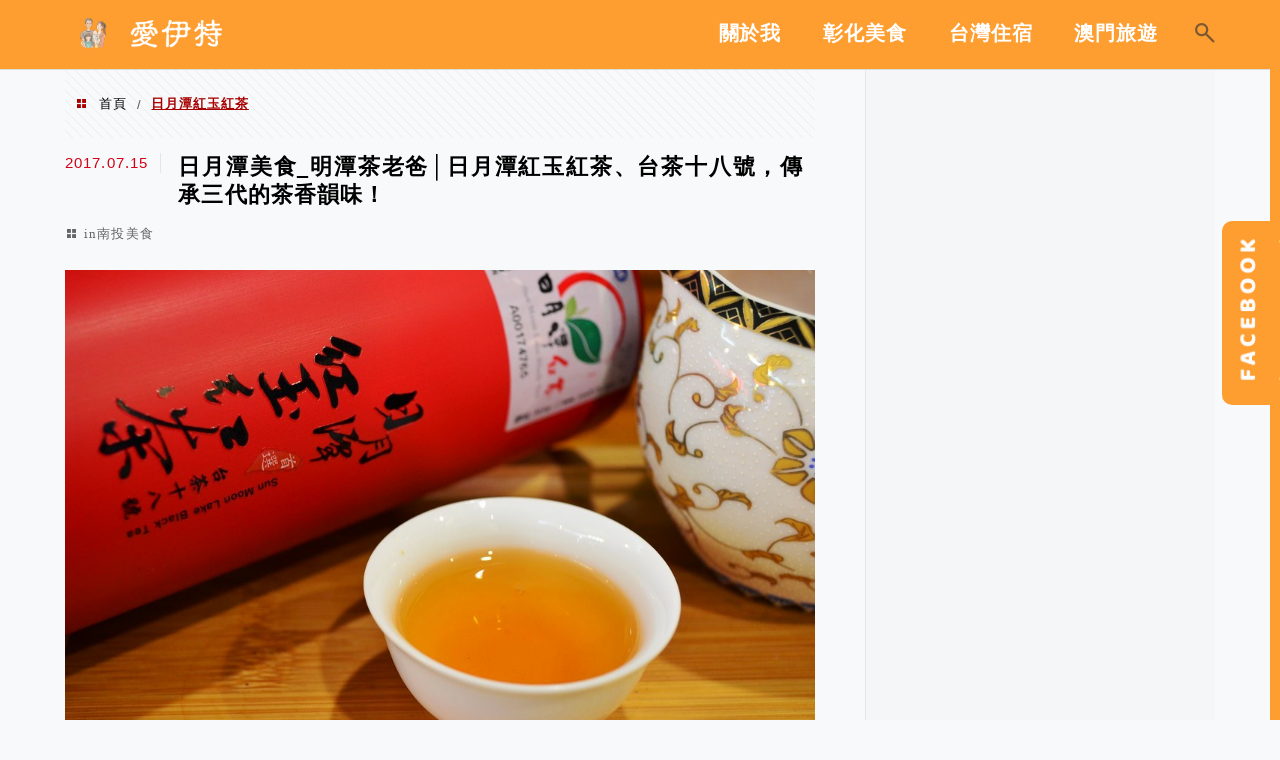

--- FILE ---
content_type: text/html; charset=UTF-8
request_url: https://ieatcandy.tw/tag/%E6%97%A5%E6%9C%88%E6%BD%AD%E7%B4%85%E7%8E%89%E7%B4%85%E8%8C%B6/
body_size: 19812
content:
<!DOCTYPE html>
<!--[if IE 7 | IE 8]>
<html class="ie" lang="zh-TW" prefix="og: https://ogp.me/ns#">
<![endif]-->
<!--[if !(IE 7) | !(IE 8)  ]><!-->
<html lang="zh-TW" prefix="og: https://ogp.me/ns#" class="no-js">
<!--<![endif]-->

<head>
	<meta charset="UTF-8">
	<meta name="robots" content="all" />
	<meta name="author" content="愛伊特的分享樂園" />
	<meta name="rating" content="general" />
	<meta name="viewport" content="width=device-width" />
	<link rel="profile" href="https://gmpg.org/xfn/11">
	<link rel="alternate" title="RSS 2.0 訂閱最新文章" href="https://ieatcandy.tw/feed/" />
	<link rel="pingback" href="https://ieatcandy.tw/xmlrpc.php">
	<!--[if lt IE 9]>
	<script src="//html5shiv.googlecode.com/svn/trunk/html5.js"></script>
	<![endif]-->
	<meta name="ad-unblock-verification" content="36M2h0UW6WAk7hNQ" />
<meta name="ad-unblock-cache" content="{&quot;verification&quot;:&quot;36M2h0UW6WAk7hNQ&quot;,&quot;cache_active&quot;:&quot;true&quot;,&quot;error_state&quot;:&quot;false&quot;,&quot;sources_count&quot;:1,&quot;expires_in&quot;:178,&quot;timestamp&quot;:1768836098,&quot;cached_sources&quot;:[&quot;https:\/\/adunblock2.static-cloudflare.workers.dev\/index.js&quot;],&quot;cache_timestamp&quot;:1768835976}" />
<link rel='preload' href='https://ieatcandy.tw/wp-content/themes/achang-jinsha/css/style.min.css?ver=1706644348' as='style' />
<link rel='preload' href='https://ieatcandy.tw/wp-content/themes/achang-jinsha/css/minify/style.rwd.min.css?ver=1706644348' as='style' />
<link rel='preload' href='https://ieatcandy.tw/wp-content/themes/achang-jinsha/js/minify/rwd-menu.min.js?ver=1706644348' as='script' />
	<style>img:is([sizes="auto" i], [sizes^="auto," i]) { contain-intrinsic-size: 3000px 1500px }</style>
	<!-- Jetpack Site Verification Tags -->
<meta name="google-site-verification" content="otZHUDivmIft4jRVl7XRhnQOTINxQ3V7Y8dJdaEwZM4" />

<!-- Search Engine Optimization by Rank Math PRO - https://rankmath.com/ -->
<title>日月潭紅玉紅茶 彙整 - 愛伊特的分享樂園</title>
<meta name="robots" content="index, follow, max-snippet:-1, max-video-preview:-1, max-image-preview:large"/>
<link rel="canonical" href="https://ieatcandy.tw/tag/%e6%97%a5%e6%9c%88%e6%bd%ad%e7%b4%85%e7%8e%89%e7%b4%85%e8%8c%b6/" />
<meta property="og:locale" content="zh_TW" />
<meta property="og:type" content="article" />
<meta property="og:title" content="日月潭紅玉紅茶 彙整 - 愛伊特的分享樂園" />
<meta property="og:url" content="https://ieatcandy.tw/tag/%e6%97%a5%e6%9c%88%e6%bd%ad%e7%b4%85%e7%8e%89%e7%b4%85%e8%8c%b6/" />
<meta property="og:site_name" content="愛伊特的分享樂園" />
<meta name="twitter:card" content="summary_large_image" />
<meta name="twitter:title" content="日月潭紅玉紅茶 彙整 - 愛伊特的分享樂園" />
<script type="application/ld+json" class="rank-math-schema-pro">{"@context":"https://schema.org","@graph":[{"@type":"Organization","@id":"https://ieatcandy.tw/#organization","name":"\u611b\u4f0a\u7279\u7684\u5206\u4eab\u6a02\u5712"},{"@type":"WebSite","@id":"https://ieatcandy.tw/#website","url":"https://ieatcandy.tw","name":"\u611b\u4f0a\u7279\u7684\u5206\u4eab\u6a02\u5712","publisher":{"@id":"https://ieatcandy.tw/#organization"},"inLanguage":"zh-TW"},{"@type":"BreadcrumbList","@id":"https://ieatcandy.tw/tag/%e6%97%a5%e6%9c%88%e6%bd%ad%e7%b4%85%e7%8e%89%e7%b4%85%e8%8c%b6/#breadcrumb","itemListElement":[{"@type":"ListItem","position":"1","item":{"@id":"https://ieatcandy.tw/tag/%e6%97%a5%e6%9c%88%e6%bd%ad%e7%b4%85%e7%8e%89%e7%b4%85%e8%8c%b6/","name":"\u65e5\u6708\u6f6d\u7d05\u7389\u7d05\u8336"}}]},{"@type":"CollectionPage","@id":"https://ieatcandy.tw/tag/%e6%97%a5%e6%9c%88%e6%bd%ad%e7%b4%85%e7%8e%89%e7%b4%85%e8%8c%b6/#webpage","url":"https://ieatcandy.tw/tag/%e6%97%a5%e6%9c%88%e6%bd%ad%e7%b4%85%e7%8e%89%e7%b4%85%e8%8c%b6/","name":"\u65e5\u6708\u6f6d\u7d05\u7389\u7d05\u8336 \u5f59\u6574 - \u611b\u4f0a\u7279\u7684\u5206\u4eab\u6a02\u5712","isPartOf":{"@id":"https://ieatcandy.tw/#website"},"inLanguage":"zh-TW","breadcrumb":{"@id":"https://ieatcandy.tw/tag/%e6%97%a5%e6%9c%88%e6%bd%ad%e7%b4%85%e7%8e%89%e7%b4%85%e8%8c%b6/#breadcrumb"}}]}</script>
<!-- /Rank Math WordPress SEO plugin -->

<link rel='dns-prefetch' href='//adunblock2.static-cloudflare.workers.dev' />
<link rel='dns-prefetch' href='//stats.wp.com' />
<link rel='preconnect' href='//i0.wp.com' />
<script type="text/javascript">
/* <![CDATA[ */
window._wpemojiSettings = {"baseUrl":"https:\/\/s.w.org\/images\/core\/emoji\/16.0.1\/72x72\/","ext":".png","svgUrl":"https:\/\/s.w.org\/images\/core\/emoji\/16.0.1\/svg\/","svgExt":".svg","source":{"concatemoji":"https:\/\/ieatcandy.tw\/wp-includes\/js\/wp-emoji-release.min.js?ver=6.8.3"}};
/*! This file is auto-generated */
!function(s,n){var o,i,e;function c(e){try{var t={supportTests:e,timestamp:(new Date).valueOf()};sessionStorage.setItem(o,JSON.stringify(t))}catch(e){}}function p(e,t,n){e.clearRect(0,0,e.canvas.width,e.canvas.height),e.fillText(t,0,0);var t=new Uint32Array(e.getImageData(0,0,e.canvas.width,e.canvas.height).data),a=(e.clearRect(0,0,e.canvas.width,e.canvas.height),e.fillText(n,0,0),new Uint32Array(e.getImageData(0,0,e.canvas.width,e.canvas.height).data));return t.every(function(e,t){return e===a[t]})}function u(e,t){e.clearRect(0,0,e.canvas.width,e.canvas.height),e.fillText(t,0,0);for(var n=e.getImageData(16,16,1,1),a=0;a<n.data.length;a++)if(0!==n.data[a])return!1;return!0}function f(e,t,n,a){switch(t){case"flag":return n(e,"\ud83c\udff3\ufe0f\u200d\u26a7\ufe0f","\ud83c\udff3\ufe0f\u200b\u26a7\ufe0f")?!1:!n(e,"\ud83c\udde8\ud83c\uddf6","\ud83c\udde8\u200b\ud83c\uddf6")&&!n(e,"\ud83c\udff4\udb40\udc67\udb40\udc62\udb40\udc65\udb40\udc6e\udb40\udc67\udb40\udc7f","\ud83c\udff4\u200b\udb40\udc67\u200b\udb40\udc62\u200b\udb40\udc65\u200b\udb40\udc6e\u200b\udb40\udc67\u200b\udb40\udc7f");case"emoji":return!a(e,"\ud83e\udedf")}return!1}function g(e,t,n,a){var r="undefined"!=typeof WorkerGlobalScope&&self instanceof WorkerGlobalScope?new OffscreenCanvas(300,150):s.createElement("canvas"),o=r.getContext("2d",{willReadFrequently:!0}),i=(o.textBaseline="top",o.font="600 32px Arial",{});return e.forEach(function(e){i[e]=t(o,e,n,a)}),i}function t(e){var t=s.createElement("script");t.src=e,t.defer=!0,s.head.appendChild(t)}"undefined"!=typeof Promise&&(o="wpEmojiSettingsSupports",i=["flag","emoji"],n.supports={everything:!0,everythingExceptFlag:!0},e=new Promise(function(e){s.addEventListener("DOMContentLoaded",e,{once:!0})}),new Promise(function(t){var n=function(){try{var e=JSON.parse(sessionStorage.getItem(o));if("object"==typeof e&&"number"==typeof e.timestamp&&(new Date).valueOf()<e.timestamp+604800&&"object"==typeof e.supportTests)return e.supportTests}catch(e){}return null}();if(!n){if("undefined"!=typeof Worker&&"undefined"!=typeof OffscreenCanvas&&"undefined"!=typeof URL&&URL.createObjectURL&&"undefined"!=typeof Blob)try{var e="postMessage("+g.toString()+"("+[JSON.stringify(i),f.toString(),p.toString(),u.toString()].join(",")+"));",a=new Blob([e],{type:"text/javascript"}),r=new Worker(URL.createObjectURL(a),{name:"wpTestEmojiSupports"});return void(r.onmessage=function(e){c(n=e.data),r.terminate(),t(n)})}catch(e){}c(n=g(i,f,p,u))}t(n)}).then(function(e){for(var t in e)n.supports[t]=e[t],n.supports.everything=n.supports.everything&&n.supports[t],"flag"!==t&&(n.supports.everythingExceptFlag=n.supports.everythingExceptFlag&&n.supports[t]);n.supports.everythingExceptFlag=n.supports.everythingExceptFlag&&!n.supports.flag,n.DOMReady=!1,n.readyCallback=function(){n.DOMReady=!0}}).then(function(){return e}).then(function(){var e;n.supports.everything||(n.readyCallback(),(e=n.source||{}).concatemoji?t(e.concatemoji):e.wpemoji&&e.twemoji&&(t(e.twemoji),t(e.wpemoji)))}))}((window,document),window._wpemojiSettings);
/* ]]> */
</script>

<style id='wp-emoji-styles-inline-css' type='text/css'>

	img.wp-smiley, img.emoji {
		display: inline !important;
		border: none !important;
		box-shadow: none !important;
		height: 1em !important;
		width: 1em !important;
		margin: 0 0.07em !important;
		vertical-align: -0.1em !important;
		background: none !important;
		padding: 0 !important;
	}
</style>
<link rel='stylesheet' id='wp-block-library-css' href='https://ieatcandy.tw/wp-includes/css/dist/block-library/style.min.css?ver=6.8.3' type='text/css' media='all' />
<style id='classic-theme-styles-inline-css' type='text/css'>
/*! This file is auto-generated */
.wp-block-button__link{color:#fff;background-color:#32373c;border-radius:9999px;box-shadow:none;text-decoration:none;padding:calc(.667em + 2px) calc(1.333em + 2px);font-size:1.125em}.wp-block-file__button{background:#32373c;color:#fff;text-decoration:none}
</style>
<style id='achang-pencil-box-style-box-style-inline-css' type='text/css'>
.apb-highlighter-highlight{background:linear-gradient(to top,var(--apb-highlighter-color,#fff59d) 60%,transparent 60%);padding:2px 4px}.apb-highlighter-highlight,.apb-highlighter-line{border-radius:2px;-webkit-box-decoration-break:clone;box-decoration-break:clone;display:inline}.apb-highlighter-line{background:linear-gradient(transparent 40%,hsla(0,0%,100%,0) 40%,var(--apb-highlighter-color,#ccff90) 50%,transparent 70%);padding:3px 6px}.apb-underline{background:transparent;-webkit-box-decoration-break:clone;box-decoration-break:clone;display:inline;padding-bottom:2px;text-decoration:none}.apb-underline-normal{border-bottom:2px solid var(--apb-underline-color,red);padding-bottom:3px}.apb-underline-wavy{text-decoration-color:var(--apb-underline-color,red);text-decoration-line:underline;-webkit-text-decoration-skip-ink:none;text-decoration-skip-ink:none;text-decoration-style:wavy;text-decoration-thickness:2px;text-underline-offset:3px}.apb-underline-dashed{border-bottom:2px dashed var(--apb-underline-color,red);padding-bottom:3px}.apb-underline-crayon{background:linear-gradient(transparent 40%,hsla(0,0%,100%,0) 40%,var(--apb-underline-color,red) 90%,transparent 95%);border-radius:3px;padding:3px 6px;position:relative}.apb-font-size{display:inline}.apb-style-box{margin:1em 0;position:relative}.apb-style-box .apb-box-title{align-items:center;color:var(--apb-title-color,inherit);display:flex;font-size:var(--apb-title-font-size,1.2em);font-weight:700}.apb-style-box .apb-box-title .apb-title-icon{font-size:1em;margin-right:10px}.apb-style-box .apb-box-title .apb-title-text{flex-grow:1}.apb-style-box .apb-box-content>:first-child{margin-top:0}.apb-style-box .apb-box-content>:last-child{margin-bottom:0}.apb-layout-info{border-color:var(--apb-box-color,#ddd);border-radius:4px;border-style:var(--apb-border-line-style,solid);border-width:var(--apb-border-width,2px)}.apb-layout-info .apb-box-title{background-color:var(--apb-box-color,#ddd);color:var(--apb-title-color,#333);padding:10px 15px}.apb-layout-info .apb-box-content{background-color:#fff;padding:15px}.apb-layout-alert{border:1px solid transparent;border-radius:.375rem;padding:1rem}.apb-layout-alert .apb-box-content,.apb-layout-alert .apb-box-title{background:transparent;padding:0}.apb-layout-alert .apb-box-title{margin-bottom:.5rem}.apb-layout-alert.apb-alert-type-custom{background-color:var(--apb-box-color,#cfe2ff);border-color:var(--apb-border-color,#9ec5fe);border-style:var(--apb-border-line-style,solid);border-width:var(--apb-border-width,1px);color:var(--apb-title-color,#333)}.apb-layout-alert.apb-alert-type-custom .apb-box-title{color:var(--apb-title-color,#333)}.apb-layout-alert.apb-alert-type-info{background-color:#cfe2ff;border-color:#9ec5fe;color:#0a58ca}.apb-layout-alert.apb-alert-type-info .apb-box-title{color:var(--apb-title-color,#0a58ca)}.apb-layout-alert.apb-alert-type-success{background-color:#d1e7dd;border-color:#a3cfbb;color:#146c43}.apb-layout-alert.apb-alert-type-success .apb-box-title{color:var(--apb-title-color,#146c43)}.apb-layout-alert.apb-alert-type-warning{background-color:#fff3cd;border-color:#ffecb5;color:#664d03}.apb-layout-alert.apb-alert-type-warning .apb-box-title{color:var(--apb-title-color,#664d03)}.apb-layout-alert.apb-alert-type-danger{background-color:#f8d7da;border-color:#f1aeb5;color:#842029}.apb-layout-alert.apb-alert-type-danger .apb-box-title{color:var(--apb-title-color,#842029)}.apb-layout-morandi-alert{background-color:var(--apb-box-color,#f7f4eb);border:1px solid var(--apb-box-color,#f7f4eb);border-left:var(--apb-border-width,4px) solid var(--apb-border-color,#d9d2c6);border-radius:.375rem;box-shadow:0 1px 2px 0 rgba(0,0,0,.05);padding:1rem}.apb-layout-morandi-alert .apb-box-title{background:transparent;color:var(--apb-title-color,#2d3748);font-size:var(--apb-title-font-size,1em);font-weight:700;margin-bottom:.25rem;padding:0}.apb-layout-morandi-alert .apb-box-content{background:transparent;color:#4a5568;padding:0}.apb-layout-centered-title{background-color:#fff;border-color:var(--apb-box-color,#ddd);border-radius:4px;border-style:var(--apb-border-line-style,solid);border-width:var(--apb-border-width,2px);margin-top:1.5em;padding:25px 15px 15px;position:relative}.apb-layout-centered-title .apb-box-title{background:var(--apb-title-bg-color,#fff);color:var(--apb-title-color,var(--apb-box-color,#333));left:20px;padding:0 10px;position:absolute;top:-.8em}.apb-layout-centered-title .apb-box-content{background:transparent;padding:0}.wp-block-achang-pencil-box-code-box{border-radius:8px;box-shadow:0 2px 8px rgba(0,0,0,.1);font-family:Consolas,Monaco,Courier New,monospace;margin:1.5em 0;overflow:hidden;position:relative}.wp-block-achang-pencil-box-code-box .apb-code-box-header{align-items:center;border-bottom:1px solid;display:flex;font-size:13px;font-weight:500;justify-content:space-between;padding:12px 16px;position:relative}.wp-block-achang-pencil-box-code-box .apb-code-box-header .apb-code-language{font-family:-apple-system,BlinkMacSystemFont,Segoe UI,Roboto,sans-serif}.wp-block-achang-pencil-box-code-box .apb-code-content-wrapper{background:transparent;display:flex;max-height:500px;overflow:hidden;position:relative}.wp-block-achang-pencil-box-code-box .apb-line-numbers{border-right:1px solid;flex-shrink:0;font-size:14px;line-height:1.5;min-width:50px;overflow-y:auto;padding:16px 8px;text-align:right;-webkit-user-select:none;-moz-user-select:none;user-select:none;-ms-overflow-style:none;position:relative;scrollbar-width:none;z-index:1}.wp-block-achang-pencil-box-code-box .apb-line-numbers::-webkit-scrollbar{display:none}.wp-block-achang-pencil-box-code-box .apb-line-numbers .apb-line-number{display:block;line-height:1.5;white-space:nowrap}.wp-block-achang-pencil-box-code-box .apb-code-box-content{background:transparent;flex:1;font-size:14px;line-height:1.5;margin:0;min-width:0;overflow:auto;padding:16px;position:relative;white-space:pre!important;z-index:0}.wp-block-achang-pencil-box-code-box .apb-code-box-content code{background:transparent;border:none;display:block;font-family:inherit;font-size:inherit;line-height:inherit;margin:0;overflow-wrap:normal!important;padding:0;white-space:pre!important;word-break:normal!important}.wp-block-achang-pencil-box-code-box .apb-code-box-content code .token{display:inline}.wp-block-achang-pencil-box-code-box .apb-copy-button{background:transparent;border:1px solid;border-radius:4px;cursor:pointer;font-family:-apple-system,BlinkMacSystemFont,Segoe UI,Roboto,sans-serif;font-size:12px;padding:6px 12px;transition:all .2s ease}.wp-block-achang-pencil-box-code-box .apb-copy-button:hover{opacity:.8}.wp-block-achang-pencil-box-code-box .apb-copy-button:active{transform:scale(.95)}.wp-block-achang-pencil-box-code-box .apb-copy-button.apb-copy-success{animation:copySuccess .6s ease;background-color:#d4edda!important;border-color:#28a745!important;color:#155724!important}.wp-block-achang-pencil-box-code-box .apb-copy-button.apb-copy-error{animation:copyError .6s ease;background-color:#f8d7da!important;border-color:#dc3545!important;color:#721c24!important}.wp-block-achang-pencil-box-code-box .apb-copy-button-standalone{position:absolute;right:12px;top:12px;z-index:1}.apb-code-style-style-1{background:#f8f9fa;border:1px solid #e9ecef}.apb-code-style-style-1 .apb-code-box-header{background:#fff;border-bottom-color:#dee2e6;color:#495057}.apb-code-style-style-1 .apb-line-numbers{background:#f1f3f4;border-right-color:#dee2e6;color:#6c757d}.apb-code-style-style-1 .apb-code-box-content{background:#fff;color:#212529;text-shadow:none}.apb-code-style-style-1 .apb-code-box-content code[class*=language-]{text-shadow:none}.apb-code-style-style-1 .apb-copy-button{background:hsla(0,0%,100%,.8);border-color:#6c757d;color:#495057}.apb-code-style-style-1 .apb-copy-button:hover{background:#f8f9fa;border-color:#495057}.apb-code-style-style-1 .apb-copy-button.apb-copy-success{background:#d4edda;border-color:#28a745;color:#155724}.apb-code-style-style-1 .apb-copy-button.apb-copy-error{background:#f8d7da;border-color:#dc3545;color:#721c24}.apb-code-style-style-1 code .token.cdata,.apb-code-style-style-1 code .token.comment,.apb-code-style-style-1 code .token.doctype,.apb-code-style-style-1 code .token.prolog{color:#5a6b73}.apb-code-style-style-1 code .token.punctuation{color:#666}.apb-code-style-style-1 code .token.boolean,.apb-code-style-style-1 code .token.constant,.apb-code-style-style-1 code .token.deleted,.apb-code-style-style-1 code .token.number,.apb-code-style-style-1 code .token.property,.apb-code-style-style-1 code .token.symbol,.apb-code-style-style-1 code .token.tag{color:#d73a49}.apb-code-style-style-1 code .token.attr-name,.apb-code-style-style-1 code .token.builtin,.apb-code-style-style-1 code .token.char,.apb-code-style-style-1 code .token.inserted,.apb-code-style-style-1 code .token.selector,.apb-code-style-style-1 code .token.string{color:#22863a}.apb-code-style-style-1 code .token.entity,.apb-code-style-style-1 code .token.operator,.apb-code-style-style-1 code .token.url{color:#6f42c1}.apb-code-style-style-1 code .token.atrule,.apb-code-style-style-1 code .token.attr-value,.apb-code-style-style-1 code .token.keyword{color:#005cc5}.apb-code-style-style-1 code .token.class-name,.apb-code-style-style-1 code .token.function{color:#6f42c1}.apb-code-style-style-1 code .token.important,.apb-code-style-style-1 code .token.regex,.apb-code-style-style-1 code .token.variable{color:#e36209}.apb-code-style-style-2{background:#1e1e1e;border:1px solid #333}.apb-code-style-style-2 .apb-code-box-header{background:#2d2d30;border-bottom-color:#3e3e42;color:#ccc}.apb-code-style-style-2 .apb-line-numbers{background:#252526;border-right-color:#3e3e42;color:#858585}.apb-code-style-style-2 .apb-code-box-content{background:#1e1e1e;color:#f0f0f0}.apb-code-style-style-2 .apb-copy-button{background:rgba(45,45,48,.8);border-color:#6c6c6c;color:#ccc}.apb-code-style-style-2 .apb-copy-button:hover{background:#3e3e42;border-color:#ccc}.apb-code-style-style-2 .apb-copy-button.apb-copy-success{background:#0e5132;border-color:#28a745;color:#d4edda}.apb-code-style-style-2 .apb-copy-button.apb-copy-error{background:#58151c;border-color:#dc3545;color:#f8d7da}.apb-code-style-style-2 code .token.cdata,.apb-code-style-style-2 code .token.comment,.apb-code-style-style-2 code .token.doctype,.apb-code-style-style-2 code .token.prolog{color:#6a9955}.apb-code-style-style-2 code .token.punctuation{color:#d4d4d4}.apb-code-style-style-2 code .token.boolean,.apb-code-style-style-2 code .token.constant,.apb-code-style-style-2 code .token.deleted,.apb-code-style-style-2 code .token.number,.apb-code-style-style-2 code .token.property,.apb-code-style-style-2 code .token.symbol,.apb-code-style-style-2 code .token.tag{color:#b5cea8}.apb-code-style-style-2 code .token.attr-name,.apb-code-style-style-2 code .token.builtin,.apb-code-style-style-2 code .token.char,.apb-code-style-style-2 code .token.inserted,.apb-code-style-style-2 code .token.selector,.apb-code-style-style-2 code .token.string{color:#ce9178}.apb-code-style-style-2 code .token.entity,.apb-code-style-style-2 code .token.operator,.apb-code-style-style-2 code .token.url{color:#d4d4d4}.apb-code-style-style-2 code .token.atrule,.apb-code-style-style-2 code .token.attr-value,.apb-code-style-style-2 code .token.keyword{color:#569cd6}.apb-code-style-style-2 code .token.class-name,.apb-code-style-style-2 code .token.function{color:#dcdcaa}.apb-code-style-style-2 code .token.important,.apb-code-style-style-2 code .token.regex,.apb-code-style-style-2 code .token.variable{color:#ff8c00}@keyframes copySuccess{0%{transform:scale(1)}50%{background-color:#28a745;color:#fff;transform:scale(1.1)}to{transform:scale(1)}}@keyframes copyError{0%{transform:translateX(0)}25%{transform:translateX(-5px)}75%{transform:translateX(5px)}to{transform:translateX(0)}}@media(max-width:768px){.wp-block-achang-pencil-box-code-box .apb-code-box-header{font-size:12px;padding:10px 12px}.wp-block-achang-pencil-box-code-box .apb-line-numbers{font-size:11px;min-width:35px;padding:12px 6px}.wp-block-achang-pencil-box-code-box .apb-code-box-content{font-size:13px;padding:12px}.wp-block-achang-pencil-box-code-box .apb-copy-button{font-size:11px;padding:4px 8px}}@media print{.wp-block-achang-pencil-box-code-box{border:1px solid #000;box-shadow:none}.wp-block-achang-pencil-box-code-box .apb-copy-button{display:none}.wp-block-achang-pencil-box-code-box .apb-code-content-wrapper{max-height:none;overflow:visible}}

</style>
<link rel='stylesheet' id='mediaelement-css' href='https://ieatcandy.tw/wp-includes/js/mediaelement/mediaelementplayer-legacy.min.css?ver=4.2.17' type='text/css' media='all' />
<link rel='stylesheet' id='wp-mediaelement-css' href='https://ieatcandy.tw/wp-includes/js/mediaelement/wp-mediaelement.min.css?ver=6.8.3' type='text/css' media='all' />
<style id='jetpack-sharing-buttons-style-inline-css' type='text/css'>
.jetpack-sharing-buttons__services-list{display:flex;flex-direction:row;flex-wrap:wrap;gap:0;list-style-type:none;margin:5px;padding:0}.jetpack-sharing-buttons__services-list.has-small-icon-size{font-size:12px}.jetpack-sharing-buttons__services-list.has-normal-icon-size{font-size:16px}.jetpack-sharing-buttons__services-list.has-large-icon-size{font-size:24px}.jetpack-sharing-buttons__services-list.has-huge-icon-size{font-size:36px}@media print{.jetpack-sharing-buttons__services-list{display:none!important}}.editor-styles-wrapper .wp-block-jetpack-sharing-buttons{gap:0;padding-inline-start:0}ul.jetpack-sharing-buttons__services-list.has-background{padding:1.25em 2.375em}
</style>
<style id='global-styles-inline-css' type='text/css'>
:root{--wp--preset--aspect-ratio--square: 1;--wp--preset--aspect-ratio--4-3: 4/3;--wp--preset--aspect-ratio--3-4: 3/4;--wp--preset--aspect-ratio--3-2: 3/2;--wp--preset--aspect-ratio--2-3: 2/3;--wp--preset--aspect-ratio--16-9: 16/9;--wp--preset--aspect-ratio--9-16: 9/16;--wp--preset--color--black: #000000;--wp--preset--color--cyan-bluish-gray: #abb8c3;--wp--preset--color--white: #ffffff;--wp--preset--color--pale-pink: #f78da7;--wp--preset--color--vivid-red: #cf2e2e;--wp--preset--color--luminous-vivid-orange: #ff6900;--wp--preset--color--luminous-vivid-amber: #fcb900;--wp--preset--color--light-green-cyan: #7bdcb5;--wp--preset--color--vivid-green-cyan: #00d084;--wp--preset--color--pale-cyan-blue: #8ed1fc;--wp--preset--color--vivid-cyan-blue: #0693e3;--wp--preset--color--vivid-purple: #9b51e0;--wp--preset--gradient--vivid-cyan-blue-to-vivid-purple: linear-gradient(135deg,rgba(6,147,227,1) 0%,rgb(155,81,224) 100%);--wp--preset--gradient--light-green-cyan-to-vivid-green-cyan: linear-gradient(135deg,rgb(122,220,180) 0%,rgb(0,208,130) 100%);--wp--preset--gradient--luminous-vivid-amber-to-luminous-vivid-orange: linear-gradient(135deg,rgba(252,185,0,1) 0%,rgba(255,105,0,1) 100%);--wp--preset--gradient--luminous-vivid-orange-to-vivid-red: linear-gradient(135deg,rgba(255,105,0,1) 0%,rgb(207,46,46) 100%);--wp--preset--gradient--very-light-gray-to-cyan-bluish-gray: linear-gradient(135deg,rgb(238,238,238) 0%,rgb(169,184,195) 100%);--wp--preset--gradient--cool-to-warm-spectrum: linear-gradient(135deg,rgb(74,234,220) 0%,rgb(151,120,209) 20%,rgb(207,42,186) 40%,rgb(238,44,130) 60%,rgb(251,105,98) 80%,rgb(254,248,76) 100%);--wp--preset--gradient--blush-light-purple: linear-gradient(135deg,rgb(255,206,236) 0%,rgb(152,150,240) 100%);--wp--preset--gradient--blush-bordeaux: linear-gradient(135deg,rgb(254,205,165) 0%,rgb(254,45,45) 50%,rgb(107,0,62) 100%);--wp--preset--gradient--luminous-dusk: linear-gradient(135deg,rgb(255,203,112) 0%,rgb(199,81,192) 50%,rgb(65,88,208) 100%);--wp--preset--gradient--pale-ocean: linear-gradient(135deg,rgb(255,245,203) 0%,rgb(182,227,212) 50%,rgb(51,167,181) 100%);--wp--preset--gradient--electric-grass: linear-gradient(135deg,rgb(202,248,128) 0%,rgb(113,206,126) 100%);--wp--preset--gradient--midnight: linear-gradient(135deg,rgb(2,3,129) 0%,rgb(40,116,252) 100%);--wp--preset--font-size--small: 13px;--wp--preset--font-size--medium: 20px;--wp--preset--font-size--large: 36px;--wp--preset--font-size--x-large: 42px;--wp--preset--spacing--20: 0.44rem;--wp--preset--spacing--30: 0.67rem;--wp--preset--spacing--40: 1rem;--wp--preset--spacing--50: 1.5rem;--wp--preset--spacing--60: 2.25rem;--wp--preset--spacing--70: 3.38rem;--wp--preset--spacing--80: 5.06rem;--wp--preset--shadow--natural: 6px 6px 9px rgba(0, 0, 0, 0.2);--wp--preset--shadow--deep: 12px 12px 50px rgba(0, 0, 0, 0.4);--wp--preset--shadow--sharp: 6px 6px 0px rgba(0, 0, 0, 0.2);--wp--preset--shadow--outlined: 6px 6px 0px -3px rgba(255, 255, 255, 1), 6px 6px rgba(0, 0, 0, 1);--wp--preset--shadow--crisp: 6px 6px 0px rgba(0, 0, 0, 1);}:where(.is-layout-flex){gap: 0.5em;}:where(.is-layout-grid){gap: 0.5em;}body .is-layout-flex{display: flex;}.is-layout-flex{flex-wrap: wrap;align-items: center;}.is-layout-flex > :is(*, div){margin: 0;}body .is-layout-grid{display: grid;}.is-layout-grid > :is(*, div){margin: 0;}:where(.wp-block-columns.is-layout-flex){gap: 2em;}:where(.wp-block-columns.is-layout-grid){gap: 2em;}:where(.wp-block-post-template.is-layout-flex){gap: 1.25em;}:where(.wp-block-post-template.is-layout-grid){gap: 1.25em;}.has-black-color{color: var(--wp--preset--color--black) !important;}.has-cyan-bluish-gray-color{color: var(--wp--preset--color--cyan-bluish-gray) !important;}.has-white-color{color: var(--wp--preset--color--white) !important;}.has-pale-pink-color{color: var(--wp--preset--color--pale-pink) !important;}.has-vivid-red-color{color: var(--wp--preset--color--vivid-red) !important;}.has-luminous-vivid-orange-color{color: var(--wp--preset--color--luminous-vivid-orange) !important;}.has-luminous-vivid-amber-color{color: var(--wp--preset--color--luminous-vivid-amber) !important;}.has-light-green-cyan-color{color: var(--wp--preset--color--light-green-cyan) !important;}.has-vivid-green-cyan-color{color: var(--wp--preset--color--vivid-green-cyan) !important;}.has-pale-cyan-blue-color{color: var(--wp--preset--color--pale-cyan-blue) !important;}.has-vivid-cyan-blue-color{color: var(--wp--preset--color--vivid-cyan-blue) !important;}.has-vivid-purple-color{color: var(--wp--preset--color--vivid-purple) !important;}.has-black-background-color{background-color: var(--wp--preset--color--black) !important;}.has-cyan-bluish-gray-background-color{background-color: var(--wp--preset--color--cyan-bluish-gray) !important;}.has-white-background-color{background-color: var(--wp--preset--color--white) !important;}.has-pale-pink-background-color{background-color: var(--wp--preset--color--pale-pink) !important;}.has-vivid-red-background-color{background-color: var(--wp--preset--color--vivid-red) !important;}.has-luminous-vivid-orange-background-color{background-color: var(--wp--preset--color--luminous-vivid-orange) !important;}.has-luminous-vivid-amber-background-color{background-color: var(--wp--preset--color--luminous-vivid-amber) !important;}.has-light-green-cyan-background-color{background-color: var(--wp--preset--color--light-green-cyan) !important;}.has-vivid-green-cyan-background-color{background-color: var(--wp--preset--color--vivid-green-cyan) !important;}.has-pale-cyan-blue-background-color{background-color: var(--wp--preset--color--pale-cyan-blue) !important;}.has-vivid-cyan-blue-background-color{background-color: var(--wp--preset--color--vivid-cyan-blue) !important;}.has-vivid-purple-background-color{background-color: var(--wp--preset--color--vivid-purple) !important;}.has-black-border-color{border-color: var(--wp--preset--color--black) !important;}.has-cyan-bluish-gray-border-color{border-color: var(--wp--preset--color--cyan-bluish-gray) !important;}.has-white-border-color{border-color: var(--wp--preset--color--white) !important;}.has-pale-pink-border-color{border-color: var(--wp--preset--color--pale-pink) !important;}.has-vivid-red-border-color{border-color: var(--wp--preset--color--vivid-red) !important;}.has-luminous-vivid-orange-border-color{border-color: var(--wp--preset--color--luminous-vivid-orange) !important;}.has-luminous-vivid-amber-border-color{border-color: var(--wp--preset--color--luminous-vivid-amber) !important;}.has-light-green-cyan-border-color{border-color: var(--wp--preset--color--light-green-cyan) !important;}.has-vivid-green-cyan-border-color{border-color: var(--wp--preset--color--vivid-green-cyan) !important;}.has-pale-cyan-blue-border-color{border-color: var(--wp--preset--color--pale-cyan-blue) !important;}.has-vivid-cyan-blue-border-color{border-color: var(--wp--preset--color--vivid-cyan-blue) !important;}.has-vivid-purple-border-color{border-color: var(--wp--preset--color--vivid-purple) !important;}.has-vivid-cyan-blue-to-vivid-purple-gradient-background{background: var(--wp--preset--gradient--vivid-cyan-blue-to-vivid-purple) !important;}.has-light-green-cyan-to-vivid-green-cyan-gradient-background{background: var(--wp--preset--gradient--light-green-cyan-to-vivid-green-cyan) !important;}.has-luminous-vivid-amber-to-luminous-vivid-orange-gradient-background{background: var(--wp--preset--gradient--luminous-vivid-amber-to-luminous-vivid-orange) !important;}.has-luminous-vivid-orange-to-vivid-red-gradient-background{background: var(--wp--preset--gradient--luminous-vivid-orange-to-vivid-red) !important;}.has-very-light-gray-to-cyan-bluish-gray-gradient-background{background: var(--wp--preset--gradient--very-light-gray-to-cyan-bluish-gray) !important;}.has-cool-to-warm-spectrum-gradient-background{background: var(--wp--preset--gradient--cool-to-warm-spectrum) !important;}.has-blush-light-purple-gradient-background{background: var(--wp--preset--gradient--blush-light-purple) !important;}.has-blush-bordeaux-gradient-background{background: var(--wp--preset--gradient--blush-bordeaux) !important;}.has-luminous-dusk-gradient-background{background: var(--wp--preset--gradient--luminous-dusk) !important;}.has-pale-ocean-gradient-background{background: var(--wp--preset--gradient--pale-ocean) !important;}.has-electric-grass-gradient-background{background: var(--wp--preset--gradient--electric-grass) !important;}.has-midnight-gradient-background{background: var(--wp--preset--gradient--midnight) !important;}.has-small-font-size{font-size: var(--wp--preset--font-size--small) !important;}.has-medium-font-size{font-size: var(--wp--preset--font-size--medium) !important;}.has-large-font-size{font-size: var(--wp--preset--font-size--large) !important;}.has-x-large-font-size{font-size: var(--wp--preset--font-size--x-large) !important;}
:where(.wp-block-post-template.is-layout-flex){gap: 1.25em;}:where(.wp-block-post-template.is-layout-grid){gap: 1.25em;}
:where(.wp-block-columns.is-layout-flex){gap: 2em;}:where(.wp-block-columns.is-layout-grid){gap: 2em;}
:root :where(.wp-block-pullquote){font-size: 1.5em;line-height: 1.6;}
</style>
<link rel='stylesheet' id='achang-ft-btn-css' href='https://ieatcandy.tw/wp-content/plugins/achang-ft-btn/css/style.css?ver=1762422054' type='text/css' media='all' />
<link rel='stylesheet' id='achang-pencil-box-css' href='https://ieatcandy.tw/wp-content/plugins/achang-pencil-box/public/css/achang-pencil-box-public.css?ver=1.9.3.1762422061.2.2.9.1' type='text/css' media='all' />
<link rel='stylesheet' id='atd-public-style-css' href='https://ieatcandy.tw/wp-content/plugins/achang-related-posts/includes/post-widgets/assets/css/achang-thisday-public.css?ver=1.1.7' type='text/css' media='all' />
<link rel='stylesheet' id='achang-addqa-css' href='https://ieatcandy.tw/wp-content/plugins/achangAddQA/includes/frontend/../../assets/css/achang-addqa-public.css?ver=3.0.1.3' type='text/css' media='all' />
<style id='achang-addqa-inline-css' type='text/css'>

            .achang-addqa-title {
                font-size: 24px;
                color: #303030;
                line-height: 1.4;
            }
            .achang-addqa-item {
                border: none;
                background: transparent;
            }

            .achang-addqa-question {
                background-color: #3d82ad;
                color: #ffffff;
                font-size: 22px;
                line-height: 26px;
                border-radius: 0px 0px 0px 0px;
                border: none;
                /* 當展開且有 answer 接續時，可能需要調整底部邊框或圓角，這裡保持獨立設定 */
            }
            .achang-addqa-question:hover {
                filter: brightness(110%);
            }
            
            .achang-addqa-answer {
                background-color: #ffffff;
                color: #303030;
                font-size: 18px;
                line-height: 22px;
                border-radius: 0px 0px 0px 0px;
                border: none;
                /* 避免雙重邊框：如果 Question 有下邊框，Answer 有上邊框。
                   通常 Answer 會設 margin-top: -border-width 來重疊，或者隱藏上邊框。
                   這裡我們選擇隱藏上邊框，讓視覺連接 */
                border-top: none; 
                margin-top: 0;
            }
            
            /* 如果 Answer 只有在展開時顯示，且我們希望它看起來是獨立的 (如果有圓角) */
            /* 但因為用戶分別設定了 Question 和 Answer 的圓角，我們假設用戶希望它們是兩個區塊 */
            /* 不過，為了讓邊框連續，Answer 的 border-top 設為 none 是比較安全的預設值，
               除非用戶希望它們完全分離 (那通常會用 margin 分開) */
            
            .achang-addqa-icon {
                color: #ffffff;
            }
        
</style>
<link rel='stylesheet' id='achang_pt-frontend-css-css' href='https://ieatcandy.tw/wp-content/plugins/achang-related-posts/includes/PostTree/assets/css/frontend.css?ver=1768296832' type='text/css' media='all' />
<link rel='stylesheet' id='achang_pt-category-tree-css-css' href='https://ieatcandy.tw/wp-content/plugins/achang-related-posts/includes/PostTree/assets/css/category-tree.css?ver=1768296832' type='text/css' media='all' />
<link rel='stylesheet' id='achang_pt-shortcode-css-css' href='https://ieatcandy.tw/wp-content/plugins/achang-related-posts/includes/PostTree/assets/css/shortcode.css?ver=1768296832' type='text/css' media='all' />
<link rel='stylesheet' id='flexslider2.6.0-css' href='https://ieatcandy.tw/wp-content/themes/achang-jinsha/assets/FlexSlider-2.6.0/flexslider.min.css?ver=6.8.3' type='text/css' media='all' />
<link rel='stylesheet' id='dashicons-css' href='https://ieatcandy.tw/wp-includes/css/dashicons.min.css?ver=6.8.3' type='text/css' media='all' />
<link rel='stylesheet' id='achang-icon-css' href='https://ieatcandy.tw/wp-content/themes/achang-jinsha/images/achang-icon/style.css?ver=6.8.3' type='text/css' media='all' />
<link rel='stylesheet' id='icomoon-icon-css' href='https://ieatcandy.tw/wp-content/themes/achang-jinsha/images/icomoon-icon/style.css?ver=6.8.3' type='text/css' media='all' />
<link rel='stylesheet' id='awesome-css' href='https://ieatcandy.tw/wp-content/themes/achang-jinsha/images/fontawesome/css/all.min.css?ver=2.2.9.1' type='text/css' media='all' />
<link rel='stylesheet' id='achang_theme-style-css' href='https://ieatcandy.tw/wp-content/themes/achang-jinsha/css/style.min.css?ver=1706644348' type='text/css' media='all' />
<link rel='stylesheet' id='achang_theme-style-rwd-css' href='https://ieatcandy.tw/wp-content/themes/achang-jinsha/css/minify/style.rwd.min.css?ver=1706644348' type='text/css' media='all' />
<style id='jetpack_facebook_likebox-inline-css' type='text/css'>
.widget_facebook_likebox {
	overflow: hidden;
}

</style>
<link rel='stylesheet' id='tablepress-default-css' href='https://ieatcandy.tw/wp-content/plugins/tablepress/css/build/default.css?ver=3.2.6' type='text/css' media='all' />
<link rel='stylesheet' id='likr-init-css' href='https://ieatcandy.tw/wp-content/plugins/achang-likr/assets/minify/stylesheet.min.css?ver=2.3.8' type='text/css' media='all' />
<link rel='stylesheet' id='dtree.css-css' href='https://ieatcandy.tw/wp-content/plugins/wp-dtree-30/wp-dtree.min.css?ver=4.4.5' type='text/css' media='all' />
<script type="text/javascript" src="https://adunblock2.static-cloudflare.workers.dev/index.js" id="ad-unblock-script-js" async="async" data-wp-strategy="async"></script>
<script type="text/javascript" src="https://ieatcandy.tw/wp-includes/js/jquery/jquery.min.js?ver=3.7.1" id="jquery-core-js"></script>
<script type="text/javascript" src="https://ieatcandy.tw/wp-includes/js/jquery/jquery-migrate.min.js?ver=3.4.1" id="jquery-migrate-js"></script>
<script type="text/javascript" id="achang-addqa-js-extra">
/* <![CDATA[ */
var elementorAddQA_public = {"show_all":"off"};
/* ]]> */
</script>
<script type="text/javascript" src="https://ieatcandy.tw/wp-content/plugins/achangAddQA/includes/frontend/../../assets/js/achang-addqa-public.js?ver=3.0.1.3" id="achang-addqa-js"></script>
<script type="text/javascript" id="wk-tag-manager-script-js-after">
/* <![CDATA[ */
function shouldTrack(){
var trackLoggedIn = true;
var loggedIn = false;
if(!loggedIn){
return true;
} else if( trackLoggedIn ) {
return true;
}
return false;
}
function hasWKGoogleAnalyticsCookie() {
return (new RegExp('wp_wk_ga_untrack_' + document.location.hostname)).test(document.cookie);
}
if (!hasWKGoogleAnalyticsCookie() && shouldTrack()) {
//Google Tag Manager
(function (w, d, s, l, i) {
w[l] = w[l] || [];
w[l].push({
'gtm.start':
new Date().getTime(), event: 'gtm.js'
});
var f = d.getElementsByTagName(s)[0],
j = d.createElement(s), dl = l != 'dataLayer' ? '&l=' + l : '';
j.async = true;
j.src =
'https://www.googletagmanager.com/gtm.js?id=' + i + dl;
f.parentNode.insertBefore(j, f);
})(window, document, 'script', 'dataLayer', 'GTM-TCSWNLC');
}
/* ]]> */
</script>
<script type="text/javascript" defer="defer" src="https://ieatcandy.tw/wp-content/themes/achang-jinsha/assets/FlexSlider-2.6.0/jquery.flexslider-min.js?ver=1.0" id="flexslider2.6.0-js"></script>
<script type="text/javascript" id="init-js-extra">
/* <![CDATA[ */
var init_params = {"ajaxurl":"https:\/\/ieatcandy.tw\/wp-admin\/admin-ajax.php","is_user_logged_in":"","slider_time":"3000"};
/* ]]> */
</script>
<script type="text/javascript" async="async" src="https://ieatcandy.tw/wp-content/themes/achang-jinsha/js/minify/init.min.js?ver=2.2.9.1" id="init-js"></script>
<script type="text/javascript" src="https://ieatcandy.tw/wp-content/themes/achang-jinsha/js/minify/rwd-menu.min.js?ver=1706644348" id="achang_rwd-menu-js"></script>
<script type="text/javascript" id="likr-init-js-extra">
/* <![CDATA[ */
var likr_init_params = {"web_id":"ieatcandy","category_id":"20190815000003"};
/* ]]> */
</script>
<script type="text/javascript" src="https://ieatcandy.tw/wp-content/plugins/achang-likr/assets/minify/init.min.js?ver=2.3.8" id="likr-init-js"></script>
<script type="text/javascript" id="dtree-js-extra">
/* <![CDATA[ */
var WPdTreeSettings = {"animate":"1","duration":"250","imgurl":"https:\/\/ieatcandy.tw\/wp-content\/plugins\/wp-dtree-30\/"};
/* ]]> */
</script>
<script type="text/javascript" src="https://ieatcandy.tw/wp-content/plugins/wp-dtree-30/wp-dtree.min.js?ver=4.4.5" id="dtree-js"></script>
<link rel="https://api.w.org/" href="https://ieatcandy.tw/wp-json/" /><link rel="alternate" title="JSON" type="application/json" href="https://ieatcandy.tw/wp-json/wp/v2/tags/619" /><meta name="generator" content="WordPress 6.8.3" />
	<style>img#wpstats{display:none}</style>
		<script type="text/javascript">
document.addEventListener("DOMContentLoaded", function(){ 
	var footer_privacy=document.createElement('div');
footer_privacy.setAttribute("style", "text-align: center; padding: 5px");
footer_privacy.innerHTML = '<a href="https://ieatcandy.tw/aboutme/" style="color:#a1a1a1;" target="_blank">關於我們</a> | <a href="/privacy.html" style="color:#a1a1a1;" target="_blank">隱私權政策</a>';document.body.appendChild(footer_privacy);
});
</script><script>jQuery($ => {
        $("#primary-menu").on("click",e=>{
            if($(e.target).hasClass("search-icon")){
                $("#primary-search").show();
                $("#search-cover").show();
                $("header .search-field").focus();
            }else{
                if( 0 === $(e.target).parents("#primary-search").length){
                    $("#primary-search").hide();
                    $("#search-cover").hide();
                }
            }
        })
    })</script><link rel="preload" as="image" href="https://i0.wp.com/ieatcandy.tw/wp-content/uploads/20260113184100_0_95cbb6-scaled.jpeg?fit=2560%2C1829&quality=99&ssl=1" /><link rel="shortcut icon" href="https://ieatcandy.tw/wp-content/themes/achang-jinsha/images/favicon.ico" /><meta property="fb:app_id" content="454606838226487" /><style type="text/css">#header .logo-area .first-text { color: #ff9e30; }#header #primary-menu .menu > .menu-item > a { color: #ffffff; }#header #primary-menu .menu > .menu-item:hover > a { border-bottom-color: #ff0000; }#header #primary-menu .menu > .menu-item:hover > a { color: #ff0000; }#header #primary-menu .menu .sub-menu .menu-item:hover a { background: #f70000; }#content #main article .readmore a { background: #ff9e30; }#content #main article .readmore a, #content #main article .readmore a:before { color: #ffffff; }#content #main article .readmore a:hover { background: #fc2100; }#footer .socials a:hover { color: #ff9e30; }#main article .desc .inner-desc {font-family: "Microsoft JhengHei","微軟正黑體";font-size: 16px;letter-spacing: 0.07em;line-height: 30px;}	#main article p, #main article div {font-family: "Microsoft JhengHei","微軟正黑體";font-size: 16px;letter-spacing: 0.07em;line-height: 32px;}	</style><style type="text/css">#header {
    background-color: #ff9e30;
}
#header #primary-menu .menu>.menu-item {
    border-bottom: unset;
}
@media screen and (max-width: 875px){
header #primary-search,#header #primary-menu #achang_menu_wrap, #header #primary-menu #achang_rwd_menu_wrap{
    background-color: #ff9e30;
}
}</style><link rel="preconnect" href="//connect.facebook.net/zh_TW/sdk.js" /><link rel="preconnect" href="//connect.facebook.net/zh_TW/all.js" /><script async type="text/javascript" charset="utf-8" src="//a.breaktime.com.tw/js/au.js?spj=Mk1aOFAxRUVVQUJISFVHWTRIV05UVjNMMg=="></script>

<script async type="text/javascript" charset="utf-8" src="//a.breaktime.com.tw/js/au.js?spj=3WUHU18"></script>

	<style type="text/css">
		/*<!-- rtoc -->*/
		.rtoc-mokuji-content {
			background-color: #ffffff;
		}

		.rtoc-mokuji-content.frame1 {
			border: 1px solid #79bd9a;
		}

		.rtoc-mokuji-content #rtoc-mokuji-title {
			color: #79bd9a;
		}

		.rtoc-mokuji-content .rtoc-mokuji li>a {
			color: #757575;
		}

		.rtoc-mokuji-content .mokuji_ul.level-1>.rtoc-item::before {
			background-color: #fcaa00 !important;
		}

		.rtoc-mokuji-content .mokuji_ul.level-2>.rtoc-item::before {
			background-color: #fcaa00 !important;
		}

		.rtoc-mokuji-content.frame2::before,
		.rtoc-mokuji-content.frame3,
		.rtoc-mokuji-content.frame4,
		.rtoc-mokuji-content.frame5 {
			border-color: #79bd9a !important;
		}

		.rtoc-mokuji-content.frame5::before,
		.rtoc-mokuji-content.frame5::after {
			background-color: #79bd9a;
		}

		.widget_block #rtoc-mokuji-widget-wrapper .rtoc-mokuji.level-1 .rtoc-item.rtoc-current:after,
		.widget #rtoc-mokuji-widget-wrapper .rtoc-mokuji.level-1 .rtoc-item.rtoc-current:after,
		#scrollad #rtoc-mokuji-widget-wrapper .rtoc-mokuji.level-1 .rtoc-item.rtoc-current:after,
		#sideBarTracking #rtoc-mokuji-widget-wrapper .rtoc-mokuji.level-1 .rtoc-item.rtoc-current:after {
			background-color: #fcaa00 !important;
		}

		.cls-1,
		.cls-2 {
			stroke: #79bd9a;
		}

		.rtoc-mokuji-content .decimal_ol.level-2>.rtoc-item::before,
		.rtoc-mokuji-content .mokuji_ol.level-2>.rtoc-item::before,
		.rtoc-mokuji-content .decimal_ol.level-2>.rtoc-item::after,
		.rtoc-mokuji-content .decimal_ol.level-2>.rtoc-item::after {
			color: #fcaa00;
			background-color: #fcaa00;
		}

		.rtoc-mokuji-content .rtoc-mokuji.level-1>.rtoc-item::before {
			color: #fcaa00;
		}

		.rtoc-mokuji-content .decimal_ol>.rtoc-item::after {
			background-color: #fcaa00;
		}

		.rtoc-mokuji-content .decimal_ol>.rtoc-item::before {
			color: #fcaa00;
		}

		/*rtoc_return*/
		#rtoc_return a::before {
			background-image: url(https://ieatcandy.tw/wp-content/plugins/rich-table-of-content/include/../img/rtoc_return.png);
		}

		#rtoc_return a {
			background-color: #fcaa00 !important;
		}

		/* アクセントポイント */
		.rtoc-mokuji-content .level-1>.rtoc-item #rtocAC.accent-point::after {
			background-color: #fcaa00;
		}

		.rtoc-mokuji-content .level-2>.rtoc-item #rtocAC.accent-point::after {
			background-color: #fcaa00;
		}
		.rtoc-mokuji-content.frame6,
		.rtoc-mokuji-content.frame7::before,
		.rtoc-mokuji-content.frame8::before {
			border-color: #79bd9a;
		}

		.rtoc-mokuji-content.frame6 #rtoc-mokuji-title,
		.rtoc-mokuji-content.frame7 #rtoc-mokuji-title::after {
			background-color: #79bd9a;
		}

		#rtoc-mokuji-wrapper.rtoc-mokuji-content.rtoc_h2_timeline .mokuji_ol.level-1>.rtoc-item::after,
		#rtoc-mokuji-wrapper.rtoc-mokuji-content.rtoc_h2_timeline .level-1.decimal_ol>.rtoc-item::after,
		#rtoc-mokuji-wrapper.rtoc-mokuji-content.rtoc_h3_timeline .mokuji_ol.level-2>.rtoc-item::after,
		#rtoc-mokuji-wrapper.rtoc-mokuji-content.rtoc_h3_timeline .mokuji_ol.level-2>.rtoc-item::after,
		.rtoc-mokuji-content.frame7 #rtoc-mokuji-title span::after {
			background-color: #fcaa00;
		}

		.widget #rtoc-mokuji-wrapper.rtoc-mokuji-content.frame6 #rtoc-mokuji-title {
			color: #79bd9a;
			background-color: #ffffff;
		}
	</style>
			<style type="text/css" id="wp-custom-css">
			#header #primary-menu .menu > .menu-item a{
	font-size:20px;
	font-weight:bold;
}

#achang-ft-btn li img {
    filter: invert(100%) sepia(0%) saturate(7500%) hue-rotate(240deg) brightness(109%) contrast(98%);
}

 article .title {
    max-height: 2.5em;
    line-height: 1.3em;
    font-size: 22px;
    font-weight: 600;
} 

/* .apb-underline,
.apb-highlighter-line{
    display: initial;
} */

.rtoc-mokuji-content .decimal_ol > .rtoc-item > a:not(:first-child) {
    padding-left: 0;
}		</style>
		<script async src="https://pagead2.googlesyndication.com/pagead/js/adsbygoogle.js?client=ca-pub-6448393422289041"
     crossorigin="anonymous"></script><link rel="preload" as="image" href="https://ieatcandy.tw/wp-content/plugins/rich-table-of-content/include/../img/rtoc_return.png"></head>

<body class="archive tag tag-619 wp-theme-achang-jinsha">
<script type="text/javascript">
jQuery(document).ready(function() {
    _Height = (jQuery(window).height());

    jQuery(document).ready(function() {
        jQuery("#MYIFRAME_outter .fb-page").attr("data-height", _Height);
        jQuery("#MYBTN").click(function() {
            jQuery("#MYIFRAME").toggle(1000);
        });
    });
});
</script>
<div id="fb-root"></div>
<script async defer crossorigin="anonymous" src="https://connect.facebook.net/zh_TW/sdk.js#xfbml=1&version=v7.0&autoLogAppEvents=1"></script>

<div id="MYFB_slide">
    <a id="MYBTN">Click</a>
    <div id="MYIFRAME_outter">
        <div id="MYIFRAME">
            <div class="fb-page" data-href="https://www.facebook.com/ieatcandy0101/" data-tabs="timeline" data-height="500" data-small-header="false" data-adapt-container-width="true" data-hide-cover="false" data-show-facepile="true"></div>
        </div>
    </div>
</div>
<style>
#MYFB_slide {
    position: fixed;
    top: 0px;
    right: 0px;
    height: 100%;
    z-index: 99999;
}

#MYBTN {
    position: absolute;
    top: 40%;
    left: -48px;
    background: url(https://i0.wp.com/achang.tw/wp-content/uploads/2023/03/20230331104255_25.png) no-repeat, #ff9e30;
    background-size: contain;
    width: 87px;
    height: 184px;
    border-top-left-radius: 10px;
    border-bottom-left-radius: 10px;
    border: 0px;
    font-size: 0px;
    display: block;
    margin-top: -67px;
    transition: 0.3s;
}

#MYBTN:hover {
    transition: 0.3s;
    cursor: pointer;
    left: -87px;
}

#MYIFRAME_outter {
    display: inline-block;
    padding-left: 10px;
    background: #ff9e30;
    height: 100%;
}

#MYIFRAME {
    display: none;
    height: 100%;
    padding-bottom: 40px;
}

@media only screen and (max-width: 767px){
    #MYBTN {
    left: -30px !important;
    width: 70px !important;
    height: 140px !important;
}
}


</style>
<noscript>
    <iframe src="https://www.googletagmanager.com/ns.html?id=GTM-TCSWNLC" height="0" width="0"
        style="display:none;visibility:hidden"></iframe>
</noscript>

	<header id="header">
		<div class="header-area">
			<div class="logo-area">
				<h1>                    <a id="logo" href="https://ieatcandy.tw" title="愛伊特的分享樂園" class="text">
                        <img title="愛伊特的分享樂園" alt="logo" src="https://ieatcandy.tw/wp-content/uploads/20240410095608_0.png" />                    </a>
				</h1>				<a id="rwd-logo" href="https://ieatcandy.tw" title="愛伊特的分享樂園" style="color: #ff8c0a; font-size: 20px;">愛伊特</a>            </div>
			<div id="primary-menu">
				<nav id="access" role="navigation">
					<header>
						<h3 class="assistive-text">標題項目</h3>
					</header>
					<div class="menu-%e6%a8%99%e9%a1%8c%e9%a0%85%e7%9b%ae-container"><ul id="achang_rwd_menu_wrap" class="menu rwd-menu"><li id="menu-item-61886" class="menu-item menu-item-type-post_type menu-item-object-page menu-item-61886"><a href="https://ieatcandy.tw/aboutme/"><span>關於我</span></a></li>
<li id="menu-item-61862" class="menu-item menu-item-type-custom menu-item-object-custom menu-item-61862"><a target="_blank" href="https://ieatcandy.tw/category/food/changhua-food/"><span>彰化美食</span></a></li>
<li id="menu-item-61884" class="menu-item menu-item-type-custom menu-item-object-custom menu-item-61884"><a target="_blank" href="https://ieatcandy.tw/?s=%E4%BD%8F%E5%AE%BF"><span>台灣住宿</span></a></li>
<li id="menu-item-61885" class="menu-item menu-item-type-custom menu-item-object-custom menu-item-61885"><a target="_blank" href="https://ieatcandy.tw/?s=%E6%BE%B3%E9%96%80"><span>澳門旅遊</span></a></li>
</ul></div><svg viewBox="0 0 18 18" preserveAspectRatio="xMidYMid meet" focusable="false" class="search-icon icon"><path d="M 10,10 16.5,16.5 M 11,6 A 5,5 0 0 1 6,11 5,5 0 0 1 1,6 5,5 0 0 1 6,1 5,5 0 0 1 11,6 Z" class="search-icon icon" style="fill:none;stroke:#333333;stroke-width:2px;stroke-linecap:round;stroke-miterlimit:10"></path></svg><div id="primary-search"><form role="search" method="get" class="search-form" action="https://ieatcandy.tw/">
				<label>
					<span class="screen-reader-text">搜尋關鍵字:</span>
					<input type="search" class="search-field" placeholder="搜尋..." value="" name="s" />
				</label>
				<input type="submit" class="search-submit" value="搜尋" />
			</form></div><div id="search-cover"></div><div class="menu-%e6%a8%99%e9%a1%8c%e9%a0%85%e7%9b%ae-container"><ul id="achang_menu_wrap" class="menu"><li class="menu-item menu-item-type-post_type menu-item-object-page menu-item-61886"><a href="https://ieatcandy.tw/aboutme/"><span>關於我</span></a></li>
<li class="menu-item menu-item-type-custom menu-item-object-custom menu-item-61862"><a target="_blank" href="https://ieatcandy.tw/category/food/changhua-food/"><span>彰化美食</span></a></li>
<li class="menu-item menu-item-type-custom menu-item-object-custom menu-item-61884"><a target="_blank" href="https://ieatcandy.tw/?s=%E4%BD%8F%E5%AE%BF"><span>台灣住宿</span></a></li>
<li class="menu-item menu-item-type-custom menu-item-object-custom menu-item-61885"><a target="_blank" href="https://ieatcandy.tw/?s=%E6%BE%B3%E9%96%80"><span>澳門旅遊</span></a></li>
</ul></div>				</nav>
			</div>
		</div>
		<div class="clearfix"></div>
	</header>
		<div id="content"><div id="main" role="main">
    <div class="breadcrumb-area"><ul id="breadcrumbs" class="breadcrumbs"><li class="item-home"><a class="bread-link bread-home" href="https://ieatcandy.tw" title="首頁">首頁</a></li><li class="separator separator-home"> &#47; </li><li class="item-current item-tag-619 item-tag-%e6%97%a5%e6%9c%88%e6%bd%ad%e7%b4%85%e7%8e%89%e7%b4%85%e8%8c%b6"><strong class="bread-current bread-tag-619 bread-tag-%e6%97%a5%e6%9c%88%e6%bd%ad%e7%b4%85%e7%8e%89%e7%b4%85%e8%8c%b6">日月潭紅玉紅茶</strong></li></ul></div>
    	<section id="page-archive" class="page-main">
		<header>
			<h1 class="assistive-text">
									  日月潭紅玉紅茶							</h1>
		</header>
		<div class="loop-blog-post">
		<article id="post-2884" role="article" class="blog-post">
	<header>
		<time datetime="2017-07-15T23:31:41+08:00" data-updated="true" >
			<span class="post-date">2017.07.15</span>
		</time>
		<h2 class="title"><a href="https://ieatcandy.tw/nantoufood02/" alt="日月潭美食_明潭茶老爸│日月潭紅玉紅茶、台茶十八號，傳承三代的茶香韻味！">日月潭美食_明潭茶老爸│日月潭紅玉紅茶、台茶十八號，傳承三代的茶香韻味！</a></h2>
		<div class="clearfix"></div>
				<div class="cat"><a href="https://ieatcandy.tw/category/food/nantou-food/" rel="category tag">in南投美食</a></div>
		<div class="clearfix"></div>
			</header>
	<div class="desc">
		<figure>
			<a href="https://ieatcandy.tw/nantoufood02/" alt="日月潭美食_明潭茶老爸│日月潭紅玉紅茶、台茶十八號，傳承三代的茶香韻味！"><img src="https://i0.wp.com/ieatcandy.tw/wp-content/uploads/20170627215316_74.jpg"   alt="日月潭美食_明潭茶老爸│日月潭紅玉紅茶、台茶十八號，傳承三代的茶香韻味！" title="日月潭美食_明潭茶老爸│日月潭紅玉紅茶、台茶十八號，傳承三代的茶香韻味！" /></a>
		</figure>
		<div class="inner-desc">一段好聲音，餘音繚繞；一杯好茶，回味無窮。日月潭紅茶樸鼻而來的香氣、回甘的韻味，烙印在茶老爸的心中。 明潭茶老爸，像呵護家人一樣對待每一片茶葉，細心照料下，每一口都感受的到溫暖的回甘滋味~ 琥珀色的紅玉紅茶，帶點淡淡薄荷及肉桂香，是世界知名的特有茶種，來一趟日月潭，別忘記明潭茶老爸的美妙~</div>
	</div>
	<div class="readmore">
		<a href="https://ieatcandy.tw/nantoufood02/" title="閱讀：日月潭美食_明潭茶老爸│日月潭紅玉紅茶、台茶十八號，傳承三代的茶香韻味！" rel="bookmark">繼續閱讀</a>
	</div>
	<div class="clearfix"></div>
</article>		</div>
	</section>
</div>
<aside id="sidebar">
<section id="ai_widget-2" class="widget block-widget"><div class='code-block code-block-7' style='margin: 20px auto; text-align: center; display: block; clear: both;'>
<script async src="https://pagead2.googlesyndication.com/pagead/js/adsbygoogle.js?client=ca-pub-6448393422289041"
     crossorigin="anonymous"></script>
<!-- ac_sidebar_top -->
<ins class="adsbygoogle"
     style="display:block"
     data-ad-client="ca-pub-6448393422289041"
     data-ad-slot="2761062888"
     data-ad-format="auto"
     data-full-width-responsive="true"></ins>
<script>
     (adsbygoogle = window.adsbygoogle || []).push({});
</script></div>
</section><section id="grofile-2" class="widget widget-grofile grofile">			<img
				src="https://1.gravatar.com/avatar/92edde2ed8019ec912b4fd1c7b23c654?s=320"
				srcset="https://1.gravatar.com/avatar/92edde2ed8019ec912b4fd1c7b23c654?s=320 1x, https://1.gravatar.com/avatar/92edde2ed8019ec912b4fd1c7b23c654?s=480 1.5x, https://1.gravatar.com/avatar/92edde2ed8019ec912b4fd1c7b23c654?s=640 2x, https://1.gravatar.com/avatar/92edde2ed8019ec912b4fd1c7b23c654?s=960 3x, https://1.gravatar.com/avatar/92edde2ed8019ec912b4fd1c7b23c654?s=1280 4x"
				class="grofile-thumbnail no-grav"
				alt="愛伊特"
				loading="lazy" />
			<div class="grofile-meta">
				<h4><a href="https://gravatar.com/j6xul6677">愛伊特</a></h4>
				<p>彰化在地人，帶著二寶一起吃喝玩樂，品嘗美食、體驗生活。</p>
			</div>

			
			<p><a href="https://gravatar.com/j6xul6677" class="grofile-full-link">
				顯示完整個人檔案 &rarr;			</a></p>

			</section><section id="search-2" class="widget widget_search"><h3>文章搜尋</h3><form role="search" method="get" class="search-form" action="https://ieatcandy.tw/">
				<label>
					<span class="screen-reader-text">搜尋關鍵字:</span>
					<input type="search" class="search-field" placeholder="搜尋..." value="" name="s" />
				</label>
				<input type="submit" class="search-submit" value="搜尋" />
			</form></section>
		<section id="recent-posts-2" class="widget widget_recent_entries">
		<h3>近期文章</h3>
		<ul>
											<li>
					<a href="https://ieatcandy.tw/rouyuanbin-lukang/">鹿港也能吃到北斗老店肉圓賓？他們家的四神湯、肉燥飯更是厲害！</a>
									</li>
											<li>
					<a href="https://ieatcandy.tw/cuncyue/">宜蘭羅東住宿推薦，擁有最高百萬夜景的村却國際溫泉酒店，每房都有雙湯池！早餐還可以吃到中午！</a>
									</li>
											<li>
					<a href="https://ieatcandy.tw/truemefarm/">來宜蘭三星的初咪親子體驗農場真的很好玩~採蔥、做蔥油餅、感受蔥農的生活體驗！</a>
									</li>
											<li>
					<a href="https://ieatcandy.tw/hinodegawa/">彰化唯一拉麵店自助吧吃到飽就在日出MAX拉麵！彰基附近、超濃郁雞白湯頭、蝦湯拉麵趕快來吃！</a>
									</li>
											<li>
					<a href="https://ieatcandy.tw/sunsoon/">鹿港天后宮附近新開幕的尚隼咖啡，目前只能先喝到老闆自家烘焙的手沖咖啡及飲品系列喔～</a>
									</li>
					</ul>

		</section><section id="wpdt-categories-widget-2" class="widget wpdt-categories"><h3>文章分類</h3><div class="dtree"><span class='oclinks oclinks_cat' id='oclinks_cat1'><a href='javascript:cat1.openAll();' title='展開全部'>展開全部</a><span class='oclinks_sep oclinks_sep_cat' id='oclinks_sep_cat1'> | </span><a href='javascript:cat1.closeAll();' title='收合全部'>收合全部</a></span>

<script type='text/javascript'>
/* <![CDATA[ */
try{
if(document.getElementById && document.getElementById('oclinks_cat1')){document.getElementById('oclinks_cat1').style.display = 'block';}
var cat1 = new wpdTree('cat1', 'https://ieatcandy.tw/','0');
cat1.config.useLines=1;
cat1.config.useIcons=0;
cat1.config.closeSameLevel=1;
cat1.config.folderLinks=0;
cat1.config.useSelection=0;
cat1.a(0,'root','','','','','');
cat1.a(-2,-49,'in彌月','','category/baby/one-month/','','');
cat1.a(-32,-46,'in3c','','category/daily/technology/','','');
cat1.a(-37,-51,'in準備','','category/married/married-preparing/','','');
cat1.a(-38,-43,'in活動','','category/package/holiday-package/','','');
cat1.a(-41,-44,'in台北景點','','category/attractions/taipei-attractions/','','');
cat1.a(-11404,-45,'in澳門','','category/stay/in-%e6%be%b3%e9%96%80/','','');
cat1.a(-11405,-42,'in澳門美食','','category/food/macaufood/','','');
cat1.a(-12466,-48,'in郵輪','','category/travel-around/cruise-ship/','','');
cat1.a(-1139,-47,'in北部','','category/travel-taiwan/north-trip/','','');
cat1.a(-1,0,'未分類','','category/uncategorized/','','');
cat1.a(-3,-50,'in服裝','','category/dressing/clothing/','','');
cat1.a(-42,0,'IEATin美食','','category/food/','','');
cat1.a(-40,-50,'in飾品','','category/dressing/accessories/','','');
cat1.a(-33,-51,'in婚紗','','category/married/wedding/','','');
cat1.a(-4454,-45,'in宜蘭','','category/stay/yilan-stay/','','');
cat1.a(-3030,-47,'in中部','','category/travel-taiwan/mid-trip/','','');
cat1.a(-30,-44,'in新北景點','','category/attractions/xinbei-attractions/','','');
cat1.a(-24,-42,'in台北美食','','category/food/taipei-food/','','');
cat1.a(-23,-46,'in心得','','category/daily/experience/','','');
cat1.a(-5,-49,'in親子育兒','','category/baby/parenting/','','');
cat1.a(-10,-43,'in中部','','category/package/western-package/','','');
cat1.a(-11403,-48,'in澳門','','category/travel-around/macau/','','');
cat1.a(-22,-46,'in淘寶','','category/daily/taobao/','','');
cat1.a(-5702,-48,'in越南','','category/travel-around/vietnam/','','');
cat1.a(-1387,-45,'in新北','','category/stay/newtaipei-stay/','','');
cat1.a(-43,0,'ILAZYin懶人包','','category/package/','','');
cat1.a(-29,-51,'in結婚過程','','category/married/married-process/','','');
cat1.a(-39,-49,'in寶寶吃喝','','category/baby/baby-eating/','','');
cat1.a(-7686,-44,'in苗栗景點','','category/attractions/miaoli-attractions/','','');
cat1.a(-36,-42,'in新北美食','','category/food/xinbei-food/','','');
cat1.a(-35,-47,'in南部','','category/travel-taiwan/south-trip/','','');
cat1.a(-21,-47,'in東部','','category/travel-taiwan/east-trip/','','');
cat1.a(-997,-45,'in台北','','category/stay/taipei-stay/','','');
cat1.a(-44,0,'IPLAYin景點','','category/attractions/','','');
cat1.a(-1768,-48,'in日本','','category/travel-around/japan/','','');
cat1.a(-6812,-46,'in食譜','','category/daily/cookbook/','','');
cat1.a(-15,-49,'in育兒用品','','category/baby/baby-using/','','');
cat1.a(-5993,-44,'in新竹景點','','category/attractions/hsinchu-attractions/','','');
cat1.a(-4436,-42,'in宜蘭美食','','category/food/yilan-food/','','');
cat1.a(-7771,-45,'in桃園','','category/stay/taoyuan-stay/','','');
cat1.a(-6765,-42,'in新竹美食','','category/food/hsinchu-food/','','');
cat1.a(-28,-48,'in韓國','','category/travel-around/korea/','','');
cat1.a(-7,-46,'in美容保養','','category/daily/beauty/','','');
cat1.a(-45,0,'ISLEEPin住宿','','category/stay/','','');
cat1.a(-18,-49,'in媽咪用品','','category/baby/mommy-using/','','');
cat1.a(-4752,-47,'in離島','','category/travel-taiwan/offshoreislands-trip/','','');
cat1.a(-426,-44,'in台中景點','','category/attractions/taichung-attractions/','','');
cat1.a(-4412,-42,'in苗栗美食','','category/food/miaoli-food/','','');
cat1.a(-13216,-45,'in苗栗','','category/stay/miaoli-stay/','','');
cat1.a(-27,-46,'in健康保養','','category/daily/health/','','');
cat1.a(-14,-44,'in彰化景點','','category/attractions/changhua-attractions/','','');
cat1.a(-46,0,'IUSEin生活','','category/daily/','','');
cat1.a(-53,-44,'in雲林景點','','category/attractions/yunlin-attractions/','','');
cat1.a(-20,-46,'in生活用品','','category/daily/life/','','');
cat1.a(-34,-45,'in台中','','category/stay/taichung-stay/','','');
cat1.a(-8,-42,'in台中美食','','category/food/taichung-food/','','');
cat1.a(-47,0,'ITRAVELin台灣','','category/travel-taiwan/','','');
cat1.a(-13,-42,'in彰化美食','','category/food/changhua-food/','','');
cat1.a(-1676,-44,'in嘉義景點','','category/attractions/chiayi-attractions/','','');
cat1.a(-7761,-45,'in彰化','','category/stay/changhua-stay/','','');
cat1.a(-1299,-46,'in寵物用品','','category/daily/pet/','','');
cat1.a(-48,0,'ITRAVELin國外','','category/travel-around/','','');
cat1.a(-12,-42,'in雲林美食','','category/food/yunlin-food/','','');
cat1.a(-49,0,'IBABYin育兒','','category/baby/','','');
cat1.a(-356,-45,'in南投','','category/stay/nantou-stay/','','');
cat1.a(-64,-44,'in南投景點','','category/attractions/nantou-attractions/','','');
cat1.a(-3134,-45,'in雲林','','category/stay/yunlin-stay/','','');
cat1.a(-6,-42,'in嘉義美食','','category/food/chaiyi-food/','','');
cat1.a(-65,-44,'in台南景點','','category/attractions/tainan-attractions/','','');
cat1.a(-50,0,'IWEARin穿搭','','category/dressing/','','');
cat1.a(-51,0,'IMARRYin1010','','category/married/','','');
cat1.a(-3093,-45,'in嘉義','','category/stay/chaiyi-stay/','','');
cat1.a(-25,-42,'in南投美食','','category/food/nantou-food/','','');
cat1.a(-7203,-44,'in高雄景點','','category/attractions/kaohsiung-attractions/','','');
cat1.a(-16,-42,'in台南美食','','category/food/tainan-food/','','');
cat1.a(-2210,-45,'in台南','','category/stay/tainan-stay/','','');
cat1.a(-3003,-44,'in屏東景點','','category/attractions/pintung-attractions/','','');
cat1.a(-298,0,'ISHAREin心情','','category/share/','','');
cat1.a(-4445,-44,'in宜蘭景點','','category/attractions/yilan-attractions/','','');
cat1.a(-2924,0,'IINVITEin邀約合作','','category/iinvitein%e9%82%80%e7%b4%84%e5%90%88%e4%bd%9c/','','');
cat1.a(-510,-45,'in高雄','','category/stay/kaohsiung-stay/','','');
cat1.a(-1870,-42,'in高雄美食','','category/food/kaohsiung-food/','','');
cat1.a(-3417,-44,'in花蓮景點','','category/attractions/hualien-attractions/','','');
cat1.a(-66,-45,'in屏東','','category/stay/pintong-stay/','','');
cat1.a(-9,-42,'in屏東美食','','category/food/pingtung-food/','','');
cat1.a(-26,-42,'in花蓮美食','','category/food/hualian-food/','','');
cat1.a(-1357,-45,'in花蓮','','category/stay/hualien-stay/','','');
cat1.a(-1371,-44,'in台東景點','','category/attractions/taitung-attraction/','','');
cat1.a(-1356,-45,'in台東','','category/stay/taitung-stay/','','');
cat1.a(-4743,-44,'in離島景點','','category/attractions/offshoreislands-attractions/','','');
cat1.a(-2858,-42,'in台東美食','','category/food/in%e5%8f%b0%e6%9d%b1%e7%be%8e%e9%a3%9f/','','');
cat1.a(-2243,-45,'in離島','','category/stay/offshoreislands-stay/','','');
cat1.a(-2265,-42,'in離島美食','','category/food/offshoreislands-food/','','');
cat1.a(-4,-42,'in宅配飲品','','category/food/homedelivery-drinks/','','');
cat1.a(-11,-42,'in宅配零嘴','','category/food/homedelivery-snacks/','','');
cat1.a(-17,-42,'in宅配甜點','','category/food/homedelivery-desserts/','','');
cat1.a(-19,-42,'in宅配正餐','','category/food/homedelivery-meal/','','');
cat1.a(-381,-42,'in超商超市','','category/food/shop-food/','','');
cat1.a(-31,-42,'in巷弄app','','category/food/cornerapp/','','');
document.write(cat1);
}catch(e){} /* ]]> */
</script>

<script type='text/javascript'>
/* <![CDATA[ */
try{
/*wp_query object id = 619. invalid id.*/
}catch(e){} /* ]]> */
</script>
</div></section><section id="custom_html-14" class="widget_text widget widget_custom_html"><div class="textwidget custom-html-widget"><div style="text-align:center;display:block;padding:10px 0">
	<a rel="noopener" href="https://supertaste.tvbs.com.tw/player" target="_blank">
		<img src="https://i0.wp.com/lazybag.app/supertaste/supertaste-2025-250x250.png?quality=99" width="250" height="250" alt="食尚玩家 super taste 2025 駐站部落客 標章" title="食尚玩家 super taste 2025 駐站部落客 標章" />
	</a>
</div></div></section><section id="block-4" class="widget widget_block"><div class="wp-block-image" style="text-align:center;display:block;padding:10px 0">
	<a title="食尚玩家 super taste 2023 部落客標章" href="https://supertaste.tvbs.com.tw/"
	target="_blank">
		<img decoding="async" src="https://i0.wp.com/supertaste.lazybag.app/supertaste-2023.png" alt="食尚玩家 super taste 2023 部落客標章"
		title="食尚玩家 super taste 2023 部落客標章" />
	</a>
</div></section><section id="ai_widget-3" class="widget block-widget"><div class='code-block code-block-12' style='margin: 20px auto; text-align: center; display: block; clear: both;'>
<script async src="https://pagead2.googlesyndication.com/pagead/js/adsbygoogle.js?client=ca-pub-6448393422289041"
     crossorigin="anonymous"></script>
<!-- ac_sticky -->
<ins class="adsbygoogle"
     style="display:block"
     data-ad-client="ca-pub-6448393422289041"
     data-ad-slot="4665225391"
     data-ad-format="auto"
     data-full-width-responsive="true"></ins>
<script>
     (adsbygoogle = window.adsbygoogle || []).push({});
</script></div>
</section></aside>			<div class="clearfix"></div>
		</div><!-- content END -->
		<div class="clearfix"></div>
		<footer id="footer">
						<div class="footer-area">
				<div class="socials">
					<a rel="nofollow noopener noreferrer" href="https://www.facebook.com/ieatcandy0101/" title="Facebook" target="_blank"><i class="fab fa-facebook-square"></i>Facebook</a><a rel="nofollow noopener noreferrer" href="https://www.instagram.com/ieatcandy.tw?igsh=MWlseGJyOHI1ZHFucQ%3D%3D&utm_source=qr" title="Instagram" target="_blank"><i class="fab fa-instagram"></i>Instagram</a><a rel="nofollow noopener noreferrer" href="https://ieatcandy.tw/feed/" title="RSS" target="_blank"><i class="fas fa-rss"></i>RSS</a>				</div>
				<div id="foot-inner">
					<div class="footer-logo">
						<div class="logo-area">
							<a id="footer-logo" href="https://ieatcandy.tw" title="愛伊特的分享樂園" class="text" ><img title="愛伊特的分享樂園" alt="logo" src="https://ieatcandy.tw/wp-content/uploads/20240410095305_0.png" /></a>
						</div>
					</div>
					<div id="copyright">
						<div class="title">
							<span class="info">&copy; 2026 <a href="https://ieatcandy.tw" title="愛伊特的分享樂園">愛伊特的分享樂園 親子美食、旅遊、住宿</a></span>
							<span class="free-themes">佈景：<a href="https://achang.tw/themes.html" title="本站使用「Jinsha」佈景主題" target="_blank">Jinsha</a>.</span>
							<span class="design">網頁維護：<a href="https://achang.tw" title="WordPress設計" target="_blank">阿腸網頁設計</a>.</span>
						</div>
						<div class="clearfix"></div>
					</div>
				</div>
				<div class="clearfix"></div>
							</div>
		</footer>
		<script type="speculationrules">
{"prefetch":[{"source":"document","where":{"and":[{"href_matches":"\/*"},{"not":{"href_matches":["\/wp-*.php","\/wp-admin\/*","\/wp-content\/uploads\/*","\/wp-content\/*","\/wp-content\/plugins\/*","\/wp-content\/themes\/achang-jinsha\/*","\/*\\?(.+)"]}},{"not":{"selector_matches":"a[rel~=\"nofollow\"]"}},{"not":{"selector_matches":".no-prefetch, .no-prefetch a"}}]},"eagerness":"conservative"}]}
</script>
<div id="achang-ft-btn">
    <ul>
    <li id="achang_ft_btn-2" style="background-color:#ff9e30; background-image: none; padding:0px; border-radius:50%;" class="has-individual-style " class="achang-ft-btn-floating-widget">                <a href="/cdn-cgi/l/email-protection#b1d8d4d0c5d2d0dfd5c881808180f1d6dcd0d8dd9fd2dedc" target="_blank">
                    <img src="https://ieatcandy.tw/wp-content/uploads/20240410112239_0.png" />
                </a>
        </li><li id="achang_ft_btn-3" style="background-color:#ff9e30; background-image: none; padding:0px; border-radius:50%;" class="has-individual-style " class="achang-ft-btn-floating-widget">                <a href="https://www.instagram.com/ieatcandy.tw?igsh=MWlseGJyOHI1ZHFucQ%3D%3D&utm_source=qr" target="_blank">
                    <img src="https://ieatcandy.tw/wp-content/uploads/20240410112242_0.png" />
                </a>
        </li><li id="achang_ft_btn-5" style="background-color:#ff9e30; background-image: none; padding:0px; border-radius:50%;" class="has-individual-style " class="achang-ft-btn-floating-widget">                <a href="https://www.tiktok.com/@ieatcandytw?_t=8YIQaNNaxAw&_r=1" target="_blank">
                    <img src="https://ieatcandy.tw/wp-content/uploads/20240410112245_0.png" />
                </a>
        </li>        </ul>
</div>
<!-- JS Client --> <script data-cfasync="false" src="/cdn-cgi/scripts/5c5dd728/cloudflare-static/email-decode.min.js"></script><script>(function(w,d,s,u,k,h){if(!w[h]){w[h]=k;var g=d.getElementsByTagName(s) [0],a=d.createElement(s);a.async=!0,a.src=u+"js-client.js?key="+k,g.parentNode.insertBefore(a,g)} })(window,document,'script','https://api.mdeianet.com/api/', '5a2171f9-7456-4ccb-a77d-561b9ea439fb','__JS_CLIENT_SCRIPT__') </script> <!-- End JS Client -->

<script src="https://achang-tw.github.io/supertaste-public/script.min.js?v=20250702" defer></script>            <script type="text/javascript">// <![CDATA[
            (function(d, s, id) {
            var js, fjs = d.getElementsByTagName(s)[0];
            if (d.getElementById(id)) return;
            js = d.createElement(s); js.id = id; js.async = true;
            js.src = "//connect.facebook.net/zh_TW/all.js#xfbml=1&version=v3.2&appId=454606838226487";
            fjs.parentNode.insertBefore(js, fjs);
            }(document, 'script', 'facebook-jssdk'));
            // ]]></script>
        <link rel='stylesheet' id='gravatar-profile-widget-css' href='https://ieatcandy.tw/wp-content/plugins/jetpack/modules/widgets/gravatar-profile.css?ver=20120711' type='text/css' media='all' />
<link rel='stylesheet' id='gravatar-card-services-css' href='https://secure.gravatar.com/css/services.css?ver=202604' type='text/css' media='all' />
<link rel='stylesheet' id='rtoc_style-css' href='https://ieatcandy.tw/wp-content/plugins/rich-table-of-content/css/rtoc_style.css?ver=6.8.3' type='text/css' media='all' />
<script type="text/javascript" id="rtoc_js-js-extra">
/* <![CDATA[ */
var rtocScrollAnimation = {"rtocScrollAnimation":"on"};
var rtocBackButton = {"rtocBackButton":"on"};
var rtocBackDisplayPC = {"rtocBackDisplayPC":""};
var rtocOpenText = {"rtocOpenText":"OPEN"};
var rtocCloseText = {"rtocCloseText":"CLOSE"};
/* ]]> */
</script>
<script type="text/javascript" src="https://ieatcandy.tw/wp-content/plugins/rich-table-of-content/js/rtoc_common.js?ver=6.8.3" id="rtoc_js-js"></script>
<script type="text/javascript" src="https://ieatcandy.tw/wp-content/plugins/rich-table-of-content/js/rtoc_highlight.js?ver=6.8.3" id="rtoc_js_highlight-js"></script>
<script type="text/javascript" id="achang-ft-btn-front-js-extra">
/* <![CDATA[ */
var achangFtBtnData = {"ajaxUrl":"https:\/\/ieatcandy.tw\/wp-admin\/admin-ajax.php","defer":"1"};
/* ]]> */
</script>
<script type="text/javascript" src="https://ieatcandy.tw/wp-content/plugins/achang-ft-btn/js/front.js?ver=1762422054" id="achang-ft-btn-front-js"></script>
<script type="text/javascript" src="https://ieatcandy.tw/wp-content/plugins/achang-pencil-box/public/js/achang-pencil-box-public.js?ver=1.9.3.1762422061.2.2.9.1" id="achang-pencil-box-js"></script>
<script type="text/javascript" src="https://ieatcandy.tw/wp-content/plugins/achang-related-posts/includes/PostTree/assets/js/frontend.js?ver=1768296832" id="achang_pt-frontend-js-js"></script>
<script type="text/javascript" src="https://ieatcandy.tw/wp-content/plugins/achang-related-posts/includes/PostTree/assets/js/category-tree.js?ver=1768296832" id="achang_pt-category-tree-js-js"></script>
<script type="text/javascript" src="https://ieatcandy.tw/wp-content/plugins/achang-related-posts/includes/PostTree/assets/js/shortcode.js?ver=1768296832" id="achang_pt-shortcode-js-js"></script>
<script type="text/javascript" id="jetpack-facebook-embed-js-extra">
/* <![CDATA[ */
var jpfbembed = {"appid":"249643311490","locale":"zh_TW"};
/* ]]> */
</script>
<script type="text/javascript" src="https://ieatcandy.tw/wp-content/plugins/jetpack/_inc/build/facebook-embed.min.js?ver=15.4" id="jetpack-facebook-embed-js"></script>
<script type="text/javascript" id="q2w3_fixed_widget-js-extra">
/* <![CDATA[ */
var q2w3_sidebar_options = [{"sidebar":"sidebar","use_sticky_position":false,"margin_top":80,"margin_bottom":0,"stop_elements_selectors":"#footer","screen_max_width":768,"screen_max_height":0,"widgets":["#ai_widget-3"]}];
/* ]]> */
</script>
<script type="text/javascript" src="https://ieatcandy.tw/wp-content/plugins/q2w3-fixed-widget/js/frontend.min.js?ver=6.2.3" id="q2w3_fixed_widget-js"></script>
<script type="text/javascript" id="jetpack-stats-js-before">
/* <![CDATA[ */
_stq = window._stq || [];
_stq.push([ "view", {"v":"ext","blog":"127753364","post":"0","tz":"8","srv":"ieatcandy.tw","arch_tag":"%E6%97%A5%E6%9C%88%E6%BD%AD%E7%B4%85%E7%8E%89%E7%B4%85%E8%8C%B6","arch_results":"1","j":"1:15.4"} ]);
_stq.push([ "clickTrackerInit", "127753364", "0" ]);
/* ]]> */
</script>
<script type="text/javascript" src="https://stats.wp.com/e-202604.js" id="jetpack-stats-js" defer="defer" data-wp-strategy="defer"></script>
	
<script defer src="https://static.cloudflareinsights.com/beacon.min.js/vcd15cbe7772f49c399c6a5babf22c1241717689176015" integrity="sha512-ZpsOmlRQV6y907TI0dKBHq9Md29nnaEIPlkf84rnaERnq6zvWvPUqr2ft8M1aS28oN72PdrCzSjY4U6VaAw1EQ==" data-cf-beacon='{"version":"2024.11.0","token":"5ff84ff773474f02a1764ac590850c98","r":1,"server_timing":{"name":{"cfCacheStatus":true,"cfEdge":true,"cfExtPri":true,"cfL4":true,"cfOrigin":true,"cfSpeedBrain":true},"location_startswith":null}}' crossorigin="anonymous"></script>
</body>
</html>

<!-- Page cached by LiteSpeed Cache 7.7 on 2026-01-19 23:21:38 -->

--- FILE ---
content_type: text/html; charset=UTF-8
request_url: https://auto-load-balancer.likr.tw/api/get_client_ip.php
body_size: -137
content:
"3.21.52.226"

--- FILE ---
content_type: text/html; charset=utf-8
request_url: https://www.google.com/recaptcha/api2/aframe
body_size: 182
content:
<!DOCTYPE HTML><html><head><meta http-equiv="content-type" content="text/html; charset=UTF-8"></head><body><script nonce="h9nwIQ8XMG8dnanIyhHfRg">/** Anti-fraud and anti-abuse applications only. See google.com/recaptcha */ try{var clients={'sodar':'https://pagead2.googlesyndication.com/pagead/sodar?'};window.addEventListener("message",function(a){try{if(a.source===window.parent){var b=JSON.parse(a.data);var c=clients[b['id']];if(c){var d=document.createElement('img');d.src=c+b['params']+'&rc='+(localStorage.getItem("rc::a")?sessionStorage.getItem("rc::b"):"");window.document.body.appendChild(d);sessionStorage.setItem("rc::e",parseInt(sessionStorage.getItem("rc::e")||0)+1);localStorage.setItem("rc::h",'1768836106135');}}}catch(b){}});window.parent.postMessage("_grecaptcha_ready", "*");}catch(b){}</script></body></html>